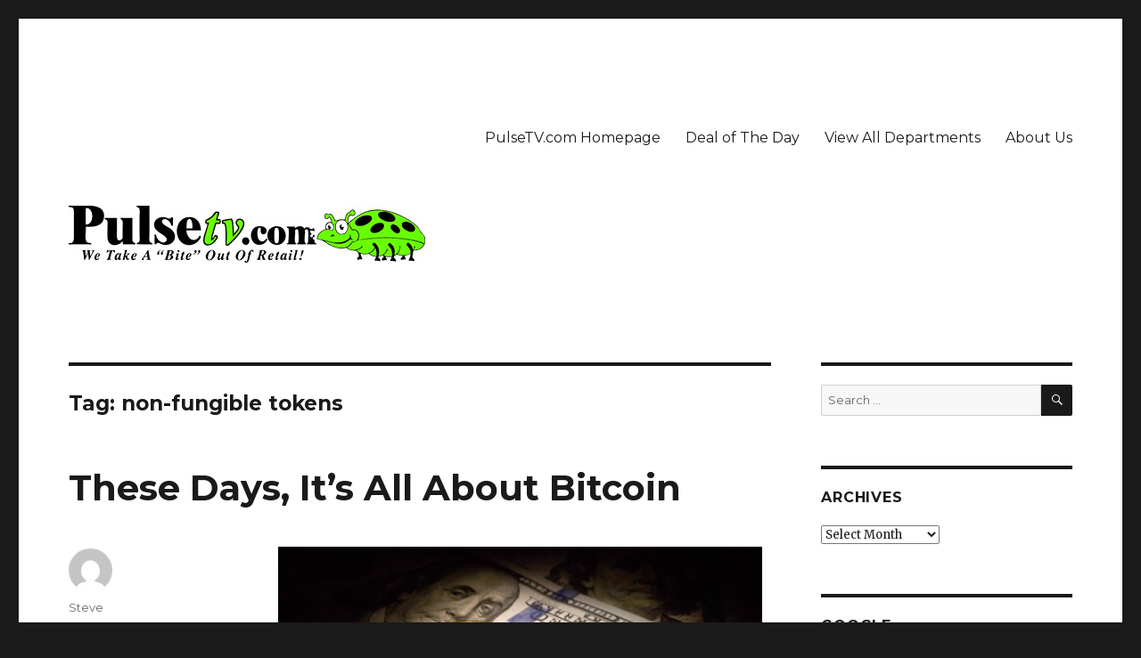

--- FILE ---
content_type: text/html; charset=UTF-8
request_url: http://blog.pulsetv.com/tag/non-fungible-tokens/
body_size: 5715
content:
<!DOCTYPE html>
<html lang="en-US" class="no-js">
<head>
	<meta charset="UTF-8">
	<meta name="viewport" content="width=device-width, initial-scale=1">
	<link rel="profile" href="http://gmpg.org/xfn/11">
		<script>(function(html){html.className = html.className.replace(/\bno-js\b/,'js')})(document.documentElement);</script>
<title>non-fungible tokens &#8211; PulseTV</title>
<link rel="alternate" type="application/rss+xml" title="PulseTV &raquo; Feed" href="http://blog.pulsetv.com/feed/" />
<link rel="alternate" type="application/rss+xml" title="PulseTV &raquo; Comments Feed" href="http://blog.pulsetv.com/comments/feed/" />
<link rel="alternate" type="application/rss+xml" title="PulseTV &raquo; non-fungible tokens Tag Feed" href="http://blog.pulsetv.com/tag/non-fungible-tokens/feed/" />
		<script type="text/javascript">
			window._wpemojiSettings = {"baseUrl":"https:\/\/s.w.org\/images\/core\/emoji\/72x72\/","ext":".png","source":{"concatemoji":"http:\/\/blog.pulsetv.com\/wp-includes\/js\/wp-emoji-release.min.js?ver=4.4.33"}};
			!function(e,n,t){var a;function i(e){var t=n.createElement("canvas"),a=t.getContext&&t.getContext("2d"),i=String.fromCharCode;return!(!a||!a.fillText)&&(a.textBaseline="top",a.font="600 32px Arial","flag"===e?(a.fillText(i(55356,56806,55356,56826),0,0),3e3<t.toDataURL().length):"diversity"===e?(a.fillText(i(55356,57221),0,0),t=a.getImageData(16,16,1,1).data,a.fillText(i(55356,57221,55356,57343),0,0),(t=a.getImageData(16,16,1,1).data)[0],t[1],t[2],t[3],!0):("simple"===e?a.fillText(i(55357,56835),0,0):a.fillText(i(55356,57135),0,0),0!==a.getImageData(16,16,1,1).data[0]))}function o(e){var t=n.createElement("script");t.src=e,t.type="text/javascript",n.getElementsByTagName("head")[0].appendChild(t)}t.supports={simple:i("simple"),flag:i("flag"),unicode8:i("unicode8"),diversity:i("diversity")},t.DOMReady=!1,t.readyCallback=function(){t.DOMReady=!0},t.supports.simple&&t.supports.flag&&t.supports.unicode8&&t.supports.diversity||(a=function(){t.readyCallback()},n.addEventListener?(n.addEventListener("DOMContentLoaded",a,!1),e.addEventListener("load",a,!1)):(e.attachEvent("onload",a),n.attachEvent("onreadystatechange",function(){"complete"===n.readyState&&t.readyCallback()})),(a=t.source||{}).concatemoji?o(a.concatemoji):a.wpemoji&&a.twemoji&&(o(a.twemoji),o(a.wpemoji)))}(window,document,window._wpemojiSettings);
		</script>
		<style type="text/css">
img.wp-smiley,
img.emoji {
	display: inline !important;
	border: none !important;
	box-shadow: none !important;
	height: 1em !important;
	width: 1em !important;
	margin: 0 .07em !important;
	vertical-align: -0.1em !important;
	background: none !important;
	padding: 0 !important;
}
</style>
<link rel='stylesheet' id='twentysixteen-fonts-css'  href='https://fonts.googleapis.com/css?family=Merriweather%3A400%2C700%2C900%2C400italic%2C700italic%2C900italic%7CMontserrat%3A400%2C700%7CInconsolata%3A400&#038;subset=latin%2Clatin-ext' type='text/css' media='all' />
<link rel='stylesheet' id='genericons-css'  href='http://blog.pulsetv.com/wp-content/themes/twentysixteen/genericons/genericons.css?ver=3.4.1' type='text/css' media='all' />
<link rel='stylesheet' id='twentysixteen-style-css'  href='http://blog.pulsetv.com/wp-content/themes/twentysixteen/style.css?ver=4.4.33' type='text/css' media='all' />
<!--[if lt IE 10]>
<link rel='stylesheet' id='twentysixteen-ie-css'  href='http://blog.pulsetv.com/wp-content/themes/twentysixteen/css/ie.css?ver=20150930' type='text/css' media='all' />
<![endif]-->
<!--[if lt IE 9]>
<link rel='stylesheet' id='twentysixteen-ie8-css'  href='http://blog.pulsetv.com/wp-content/themes/twentysixteen/css/ie8.css?ver=20151230' type='text/css' media='all' />
<![endif]-->
<!--[if lt IE 8]>
<link rel='stylesheet' id='twentysixteen-ie7-css'  href='http://blog.pulsetv.com/wp-content/themes/twentysixteen/css/ie7.css?ver=20150930' type='text/css' media='all' />
<![endif]-->
<!--[if lt IE 9]>
<script type='text/javascript' src='http://blog.pulsetv.com/wp-content/themes/twentysixteen/js/html5.js?ver=3.7.3'></script>
<![endif]-->
<script type='text/javascript' src='http://blog.pulsetv.com/wp-includes/js/jquery/jquery.js?ver=1.11.3'></script>
<script type='text/javascript' src='http://blog.pulsetv.com/wp-includes/js/jquery/jquery-migrate.min.js?ver=1.2.1'></script>
<link rel='https://api.w.org/' href='http://blog.pulsetv.com/wp-json/' />
<link rel="EditURI" type="application/rsd+xml" title="RSD" href="http://blog.pulsetv.com/xmlrpc.php?rsd" />
<link rel="wlwmanifest" type="application/wlwmanifest+xml" href="http://blog.pulsetv.com/wp-includes/wlwmanifest.xml" /> 
<meta name="generator" content="WordPress 4.4.33" />
	<style type="text/css" id="twentysixteen-header-css">
		.site-branding {
			margin: 0 auto 0 0;
		}

		.site-branding .site-title,
		.site-description {
			clip: rect(1px, 1px, 1px, 1px);
			position: absolute;
		}
	</style>
	</head>

<body class="archive tag tag-non-fungible-tokens tag-975 group-blog hfeed">
<div id="page" class="site">
	<div class="site-inner">
		<a class="skip-link screen-reader-text" href="#content">Skip to content</a>

		<header id="masthead" class="site-header" role="banner">
			<div class="site-header-main">
				<div class="site-branding">
											<p class="site-title"><a href="http://blog.pulsetv.com/" rel="home">PulseTV</a></p>
											<p class="site-description">We Take a Bite Out of Retail</p>
									</div><!-- .site-branding -->

									<button id="menu-toggle" class="menu-toggle">Menu</button>

					<div id="site-header-menu" class="site-header-menu">
													<nav id="site-navigation" class="main-navigation" role="navigation" aria-label="Primary Menu">
								<div class="menu-shopping-with-pulsetv-container"><ul id="menu-shopping-with-pulsetv" class="primary-menu"><li id="menu-item-29" class="menu-item menu-item-type-custom menu-item-object-custom menu-item-29"><a href="http://www.pulsetv.com">PulseTV.com Homepage</a></li>
<li id="menu-item-30" class="menu-item menu-item-type-custom menu-item-object-custom menu-item-30"><a href="http://www.pulsetv.com/prodinfo_dealoftheday.asp">Deal of The Day</a></li>
<li id="menu-item-31" class="menu-item menu-item-type-custom menu-item-object-custom menu-item-31"><a href="http://www.pulsetv.com/Departments.asp">View All Departments</a></li>
<li id="menu-item-32" class="menu-item menu-item-type-custom menu-item-object-custom menu-item-32"><a href="http://www.pulsetv.com/Aboutus.asp">About Us</a></li>
</ul></div>							</nav><!-- .main-navigation -->
						
											</div><!-- .site-header-menu -->
							</div><!-- .site-header-main -->

											<div class="header-image">
					<a href="http://blog.pulsetv.com/" rel="home">
						<img src="http://blog.pulsetv.com/wp-content/uploads/2016/02/logo2013.jpg" srcset="" sizes="(max-width: 709px) 85vw, (max-width: 909px) 81vw, (max-width: 1362px) 88vw, 1200px" width="400" height="64" alt="PulseTV">
					</a>
				</div><!-- .header-image -->
					</header><!-- .site-header -->

		<div id="content" class="site-content">

	<div id="primary" class="content-area">
		<main id="main" class="site-main" role="main">

		
			<header class="page-header">
				<h1 class="page-title">Tag: non-fungible tokens</h1>			</header><!-- .page-header -->

			
<article id="post-1263" class="post-1263 post type-post status-publish format-standard hentry category-uncategorized tag-all-about-bitcoin tag-bitcoin tag-blockchain tag-cryptographers tag-digital-cash-technologies tag-free-newsletters tag-gophercentral-com tag-headlines tag-investing tag-investments tag-mining tag-money tag-newsletters tag-non-fungible-tokens tag-online-publications tag-satoshi-nakamoto tag-stories">
	<header class="entry-header">
		
		<h2 class="entry-title"><a href="http://blog.pulsetv.com/2021/05/these-days-its-all-about-bitcoin/" rel="bookmark">These Days, It&#8217;s All About Bitcoin</a></h2>	</header><!-- .entry-header -->

	
	
	<div class="entry-content">
		<p><a href="https://www.gophercentral.com/" rel="attachment wp-att-1267"><img class="size-full wp-image-1267 aligncenter" src="http://blog.pulsetv.com/wp-content/uploads/2021/05/bitcoinpic.jpg" alt="bitcoinpic" width="543" height="362" /></a>What do you know about Bitcoin? Most everybody has heard the name, but not a lot of people understand what Bitcoin is or how it can make them money. Or is it money?</p>
<p>Bitcoin has its roots in the idea that solving computational puzzles can have value. This was proposed by cryptographers all the way back in the early 1990s as a way to control spam. The idea gave birth to a number of digital cash technologies, but it was in 2008 that an unknown person or group of people using the name Satoshi Nakamoto created Bitcoin.</p>
<p>Bitcoin was described as a method of using a peer-to-peer network to generate a system for electronic transactions that can be sent from user to user without relying on a central authority like a central bank or government. The very first block was &#8216;mined&#8217; by Satoshi Nakamoto in Jan, 2009 and was worth 50 bitcoins.</p>
<p>Since then the value of Bitcoins has varied wildly; from around $50 all the way up to $1,000. Despite these dramatic fluctuations, more and more companies are now accepting Bitcoin as a payment option, giving the medium increased legitimacy.</p>
<p>Sound confusing? It is. But fortunes have been made &#8211; and lost &#8211; using Bitcoin. So&#8230; how?</p>
<p><em>All About Bitcoin</em> will unravel some of these mysteries for you with the latest and most relevant stories and headlines from the Bitcoin community. Learn about blockchain, mining and non-fungible tokens. Find out what you need to get involved and what the best strategies are for investing.</p>
<p><a href="https://www.gophercentral.com/"><img class="aligncenter" src="https://www.gophercentral.com/gopherlogo.jpg" alt="" width="494" height="95" /></a>Let us do the research for you. <a href="https://www.gophercentral.com/">Subscription is free!</a> All you need is an email address and you can begin exploring the world of Bitcoin. Who knows how far you might go?</p>
	</div><!-- .entry-content -->

	<footer class="entry-footer">
		<span class="byline"><span class="author vcard"><img alt='' src='http://1.gravatar.com/avatar/44dc2de5f7fc0b141a3200c14222f54d?s=49&#038;d=mm&#038;r=g' srcset='http://1.gravatar.com/avatar/44dc2de5f7fc0b141a3200c14222f54d?s=98&amp;d=mm&amp;r=g 2x' class='avatar avatar-49 photo' height='49' width='49' /><span class="screen-reader-text">Author </span> <a class="url fn n" href="http://blog.pulsetv.com/author/steve/">Steve</a></span></span><span class="posted-on"><span class="screen-reader-text">Posted on </span><a href="http://blog.pulsetv.com/2021/05/these-days-its-all-about-bitcoin/" rel="bookmark"><time class="entry-date published" datetime="2021-05-17T08:34:59+00:00">May 17, 2021</time><time class="updated" datetime="2021-05-13T11:35:12+00:00">May 13, 2021</time></a></span><span class="cat-links"><span class="screen-reader-text">Categories </span><a href="http://blog.pulsetv.com/category/uncategorized/" rel="category tag">Uncategorized</a></span><span class="tags-links"><span class="screen-reader-text">Tags </span><a href="http://blog.pulsetv.com/tag/all-about-bitcoin/" rel="tag">All About Bitcoin</a>, <a href="http://blog.pulsetv.com/tag/bitcoin/" rel="tag">bitcoin</a>, <a href="http://blog.pulsetv.com/tag/blockchain/" rel="tag">blockchain</a>, <a href="http://blog.pulsetv.com/tag/cryptographers/" rel="tag">cryptographers</a>, <a href="http://blog.pulsetv.com/tag/digital-cash-technologies/" rel="tag">digital cash technologies</a>, <a href="http://blog.pulsetv.com/tag/free-newsletters/" rel="tag">free newsletters</a>, <a href="http://blog.pulsetv.com/tag/gophercentral-com/" rel="tag">GopherCentral.com</a>, <a href="http://blog.pulsetv.com/tag/headlines/" rel="tag">headlines</a>, <a href="http://blog.pulsetv.com/tag/investing/" rel="tag">investing</a>, <a href="http://blog.pulsetv.com/tag/investments/" rel="tag">investments</a>, <a href="http://blog.pulsetv.com/tag/mining/" rel="tag">mining</a>, <a href="http://blog.pulsetv.com/tag/money/" rel="tag">money</a>, <a href="http://blog.pulsetv.com/tag/newsletters/" rel="tag">newsletters</a>, <a href="http://blog.pulsetv.com/tag/non-fungible-tokens/" rel="tag">non-fungible tokens</a>, <a href="http://blog.pulsetv.com/tag/online-publications/" rel="tag">online publications</a>, <a href="http://blog.pulsetv.com/tag/satoshi-nakamoto/" rel="tag">Satoshi Nakamoto</a>, <a href="http://blog.pulsetv.com/tag/stories/" rel="tag">stories</a></span>			</footer><!-- .entry-footer -->
</article><!-- #post-## -->

		</main><!-- .site-main -->
	</div><!-- .content-area -->


	<aside id="secondary" class="sidebar widget-area" role="complementary">
		<section id="search-2" class="widget widget_search">
<form role="search" method="get" class="search-form" action="http://blog.pulsetv.com/">
	<label>
		<span class="screen-reader-text">Search for:</span>
		<input type="search" class="search-field" placeholder="Search &hellip;" value="" name="s" title="Search for:" />
	</label>
	<button type="submit" class="search-submit"><span class="screen-reader-text">Search</span></button>
</form>
</section><section id="archives-2" class="widget widget_archive"><h2 class="widget-title">Archives</h2>		<label class="screen-reader-text" for="archives-dropdown-2">Archives</label>
		<select id="archives-dropdown-2" name="archive-dropdown" onchange='document.location.href=this.options[this.selectedIndex].value;'>
			
			<option value="">Select Month</option>
				<option value='http://blog.pulsetv.com/2024/02/'> February 2024 </option>
	<option value='http://blog.pulsetv.com/2024/01/'> January 2024 </option>
	<option value='http://blog.pulsetv.com/2023/12/'> December 2023 </option>
	<option value='http://blog.pulsetv.com/2023/11/'> November 2023 </option>
	<option value='http://blog.pulsetv.com/2023/10/'> October 2023 </option>
	<option value='http://blog.pulsetv.com/2023/09/'> September 2023 </option>
	<option value='http://blog.pulsetv.com/2023/08/'> August 2023 </option>
	<option value='http://blog.pulsetv.com/2023/07/'> July 2023 </option>
	<option value='http://blog.pulsetv.com/2023/06/'> June 2023 </option>
	<option value='http://blog.pulsetv.com/2023/05/'> May 2023 </option>
	<option value='http://blog.pulsetv.com/2023/04/'> April 2023 </option>
	<option value='http://blog.pulsetv.com/2023/03/'> March 2023 </option>
	<option value='http://blog.pulsetv.com/2023/02/'> February 2023 </option>
	<option value='http://blog.pulsetv.com/2023/01/'> January 2023 </option>
	<option value='http://blog.pulsetv.com/2022/12/'> December 2022 </option>
	<option value='http://blog.pulsetv.com/2022/11/'> November 2022 </option>
	<option value='http://blog.pulsetv.com/2022/10/'> October 2022 </option>
	<option value='http://blog.pulsetv.com/2022/09/'> September 2022 </option>
	<option value='http://blog.pulsetv.com/2022/08/'> August 2022 </option>
	<option value='http://blog.pulsetv.com/2022/07/'> July 2022 </option>
	<option value='http://blog.pulsetv.com/2022/06/'> June 2022 </option>
	<option value='http://blog.pulsetv.com/2022/05/'> May 2022 </option>
	<option value='http://blog.pulsetv.com/2022/04/'> April 2022 </option>
	<option value='http://blog.pulsetv.com/2022/03/'> March 2022 </option>
	<option value='http://blog.pulsetv.com/2022/02/'> February 2022 </option>
	<option value='http://blog.pulsetv.com/2022/01/'> January 2022 </option>
	<option value='http://blog.pulsetv.com/2021/12/'> December 2021 </option>
	<option value='http://blog.pulsetv.com/2021/11/'> November 2021 </option>
	<option value='http://blog.pulsetv.com/2021/10/'> October 2021 </option>
	<option value='http://blog.pulsetv.com/2021/09/'> September 2021 </option>
	<option value='http://blog.pulsetv.com/2021/08/'> August 2021 </option>
	<option value='http://blog.pulsetv.com/2021/07/'> July 2021 </option>
	<option value='http://blog.pulsetv.com/2021/06/'> June 2021 </option>
	<option value='http://blog.pulsetv.com/2021/05/'> May 2021 </option>
	<option value='http://blog.pulsetv.com/2021/04/'> April 2021 </option>
	<option value='http://blog.pulsetv.com/2021/03/'> March 2021 </option>
	<option value='http://blog.pulsetv.com/2021/02/'> February 2021 </option>
	<option value='http://blog.pulsetv.com/2021/01/'> January 2021 </option>
	<option value='http://blog.pulsetv.com/2020/12/'> December 2020 </option>
	<option value='http://blog.pulsetv.com/2020/11/'> November 2020 </option>
	<option value='http://blog.pulsetv.com/2020/10/'> October 2020 </option>
	<option value='http://blog.pulsetv.com/2020/09/'> September 2020 </option>
	<option value='http://blog.pulsetv.com/2020/08/'> August 2020 </option>
	<option value='http://blog.pulsetv.com/2020/07/'> July 2020 </option>
	<option value='http://blog.pulsetv.com/2020/06/'> June 2020 </option>
	<option value='http://blog.pulsetv.com/2020/05/'> May 2020 </option>
	<option value='http://blog.pulsetv.com/2020/04/'> April 2020 </option>
	<option value='http://blog.pulsetv.com/2020/03/'> March 2020 </option>
	<option value='http://blog.pulsetv.com/2020/02/'> February 2020 </option>
	<option value='http://blog.pulsetv.com/2019/12/'> December 2019 </option>
	<option value='http://blog.pulsetv.com/2019/03/'> March 2019 </option>
	<option value='http://blog.pulsetv.com/2019/02/'> February 2019 </option>
	<option value='http://blog.pulsetv.com/2017/04/'> April 2017 </option>
	<option value='http://blog.pulsetv.com/2017/03/'> March 2017 </option>
	<option value='http://blog.pulsetv.com/2017/02/'> February 2017 </option>
	<option value='http://blog.pulsetv.com/2016/10/'> October 2016 </option>
	<option value='http://blog.pulsetv.com/2016/09/'> September 2016 </option>
	<option value='http://blog.pulsetv.com/2016/08/'> August 2016 </option>
	<option value='http://blog.pulsetv.com/2016/07/'> July 2016 </option>
	<option value='http://blog.pulsetv.com/2016/06/'> June 2016 </option>
	<option value='http://blog.pulsetv.com/2016/05/'> May 2016 </option>
	<option value='http://blog.pulsetv.com/2016/03/'> March 2016 </option>
	<option value='http://blog.pulsetv.com/2016/02/'> February 2016 </option>

		</select>
		</section><section id="text-3" class="widget widget_text"><h2 class="widget-title">Google</h2>			<div class="textwidget"><script async src="//pagead2.googlesyndication.com/pagead/js/adsbygoogle.js"></script>
<!-- PulseTV Blog -->
<ins class="adsbygoogle"
     style="display:inline-block;width:300px;height:250px"
     data-ad-client="ca-pub-9427538591209811"
     data-ad-slot="7558890634"></ins>
<script>
(adsbygoogle = window.adsbygoogle || []).push({});
</script></div>
		</section><section id="meta-2" class="widget widget_meta"><h2 class="widget-title">Meta</h2>			<ul>
			<li><a href="http://blog.pulsetv.com/wp-login.php?action=register">Register</a></li>			<li><a href="http://blog.pulsetv.com/wp-login.php">Log in</a></li>
			<li><a href="http://blog.pulsetv.com/feed/">Entries <abbr title="Really Simple Syndication">RSS</abbr></a></li>
			<li><a href="http://blog.pulsetv.com/comments/feed/">Comments <abbr title="Really Simple Syndication">RSS</abbr></a></li>
			<li><a href="https://wordpress.org/" title="Powered by WordPress, state-of-the-art semantic personal publishing platform.">WordPress.org</a></li>			</ul>
			</section>	</aside><!-- .sidebar .widget-area -->

		</div><!-- .site-content -->

		<footer id="colophon" class="site-footer" role="contentinfo">
							<nav class="main-navigation" role="navigation" aria-label="Footer Primary Menu">
					<div class="menu-shopping-with-pulsetv-container"><ul id="menu-shopping-with-pulsetv-1" class="primary-menu"><li class="menu-item menu-item-type-custom menu-item-object-custom menu-item-29"><a href="http://www.pulsetv.com">PulseTV.com Homepage</a></li>
<li class="menu-item menu-item-type-custom menu-item-object-custom menu-item-30"><a href="http://www.pulsetv.com/prodinfo_dealoftheday.asp">Deal of The Day</a></li>
<li class="menu-item menu-item-type-custom menu-item-object-custom menu-item-31"><a href="http://www.pulsetv.com/Departments.asp">View All Departments</a></li>
<li class="menu-item menu-item-type-custom menu-item-object-custom menu-item-32"><a href="http://www.pulsetv.com/Aboutus.asp">About Us</a></li>
</ul></div>				</nav><!-- .main-navigation -->
			
			
			<div class="site-info">
								<span class="site-title"><a href="http://blog.pulsetv.com/" rel="home">PulseTV</a></span>
				<a href="https://wordpress.org/">Proudly powered by WordPress</a>
			</div><!-- .site-info -->
		</footer><!-- .site-footer -->
	</div><!-- .site-inner -->
</div><!-- .site -->

<script type='text/javascript' src='http://blog.pulsetv.com/wp-content/themes/twentysixteen/js/skip-link-focus-fix.js?ver=20151112'></script>
<script type='text/javascript'>
/* <![CDATA[ */
var screenReaderText = {"expand":"expand child menu","collapse":"collapse child menu"};
/* ]]> */
</script>
<script type='text/javascript' src='http://blog.pulsetv.com/wp-content/themes/twentysixteen/js/functions.js?ver=20151204'></script>
<script type='text/javascript' src='http://blog.pulsetv.com/wp-includes/js/wp-embed.min.js?ver=4.4.33'></script>
</body>
</html>


--- FILE ---
content_type: text/html; charset=utf-8
request_url: https://www.google.com/recaptcha/api2/aframe
body_size: 268
content:
<!DOCTYPE HTML><html><head><meta http-equiv="content-type" content="text/html; charset=UTF-8"></head><body><script nonce="l7FyuKrkgAODWy-nwVYe4Q">/** Anti-fraud and anti-abuse applications only. See google.com/recaptcha */ try{var clients={'sodar':'https://pagead2.googlesyndication.com/pagead/sodar?'};window.addEventListener("message",function(a){try{if(a.source===window.parent){var b=JSON.parse(a.data);var c=clients[b['id']];if(c){var d=document.createElement('img');d.src=c+b['params']+'&rc='+(localStorage.getItem("rc::a")?sessionStorage.getItem("rc::b"):"");window.document.body.appendChild(d);sessionStorage.setItem("rc::e",parseInt(sessionStorage.getItem("rc::e")||0)+1);localStorage.setItem("rc::h",'1768426409613');}}}catch(b){}});window.parent.postMessage("_grecaptcha_ready", "*");}catch(b){}</script></body></html>